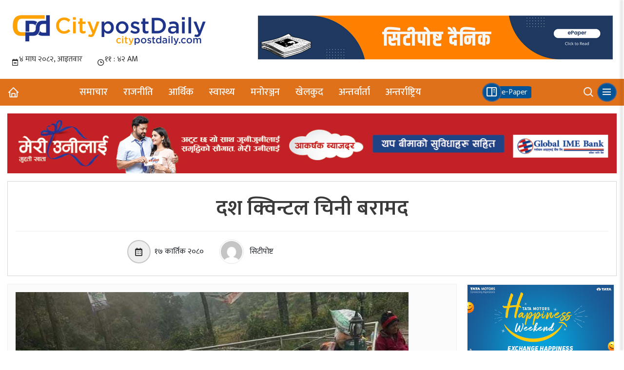

--- FILE ---
content_type: text/html; charset=UTF-8
request_url: https://www.citypostdaily.com/2023/11/1706/
body_size: 15876
content:
<!DOCTYPE html>
<html lang="ne-NP">
<head>
  	<meta charset="UTF-8">
	<meta name="viewport" content="width=device-width, initial-scale=1">
	<link rel="profile" href="http://gmpg.org/xfn/11">
			<link rel="pingback" href="https://www.citypostdaily.com/xmlrpc.php">
	  	<title>दश क्विन्टल चिनी बरामद &laquo; Citypost Daily &#8211; सिटीपोष्ट दैनिक</title>
	<meta name="author" content="समर्पण मिडिया प्रा.लि.">
	<meta http-equiv="X-UA-Compatible" content="IE=edge">
	<meta name="description" content="सिटिपोस्ट दैनिक पत्रिकाको अनलाइन संस्करण रूपमा संचालनरत मिडिया">
	<link href="https://www.citypostdaily.com/wp-content/themes/citypost/img/icon.png" rel="shortcut icon" type="image/png">
    <title>दश क्विन्टल चिनी बरामद &#8211; Citypost Daily &#8211; सिटीपोष्ट दैनिक</title>
<meta name='robots' content='max-image-preview:large' />
<link rel='dns-prefetch' href='//platform-api.sharethis.com' />
<link rel="alternate" type="application/rss+xml" title="Citypost Daily - सिटीपोष्ट दैनिक &raquo; दश क्विन्टल चिनी बरामद Comments Feed" href="https://www.citypostdaily.com/2023/11/1706/feed/" />
<link rel="alternate" title="oEmbed (JSON)" type="application/json+oembed" href="https://www.citypostdaily.com/wp-json/oembed/1.0/embed?url=https%3A%2F%2Fwww.citypostdaily.com%2F2023%2F11%2F1706%2F" />
<link rel="alternate" title="oEmbed (XML)" type="text/xml+oembed" href="https://www.citypostdaily.com/wp-json/oembed/1.0/embed?url=https%3A%2F%2Fwww.citypostdaily.com%2F2023%2F11%2F1706%2F&#038;format=xml" />
<meta property="fb:admins" content="citypostdaily"/><meta property="fb:app_id" content="1774296949456204"><meta property="og:title" content="दश क्विन्टल चिनी बरामद"/><meta property="og:type" content="article"/><meta property="og:description" content="काभ्रेपलाञ्चोक, १७ कात्तिक  ।  काभ्रेपलाञ्चोकको धुलिखेलसित जोडिएको विपी राजमार्गबाट पूर्वी तराईका विभिन्न स्थानबाट चिनी तस्करी हुने गरेको पाइएको छ । नेपाल प्रहरी र ट्राफिक प्रहरीको संयुक्त टोलीले विपी राजमार्गअन्तर्गत काभ्रेपलाञ्चोकको धुलिखेल नगरपालिका–९ स्थित काभ्रेभञ्ज्याङबाट बिहीबार सवारीसाधन जाँचका क्रममा ३३ बोरामा लुकाइछिपाई ल्याएको १० क्विन्टल चिनी बरामद गरेको छ । जिल्ला प्रहरी कार्यालयका सूचना अधिकारी प्रहरी [&hellip;]"/><meta property="og:url" content="https://www.citypostdaily.com/2023/11/1706/"/><meta property="og:site_name" content="Citypost Daily - सिटीपोष्ट दैनिक"/><meta property="og:image" content="https://www.citypostdaily.com/wp-content/uploads/2023/11/illegal-sugar-2080-07-16.jpg"/><style id='wp-img-auto-sizes-contain-inline-css' type='text/css'>
img:is([sizes=auto i],[sizes^="auto," i]){contain-intrinsic-size:3000px 1500px}
/*# sourceURL=wp-img-auto-sizes-contain-inline-css */
</style>
<style id='wp-emoji-styles-inline-css' type='text/css'>

	img.wp-smiley, img.emoji {
		display: inline !important;
		border: none !important;
		box-shadow: none !important;
		height: 1em !important;
		width: 1em !important;
		margin: 0 0.07em !important;
		vertical-align: -0.1em !important;
		background: none !important;
		padding: 0 !important;
	}
/*# sourceURL=wp-emoji-styles-inline-css */
</style>
<style id='wp-block-library-inline-css' type='text/css'>
:root{--wp-block-synced-color:#7a00df;--wp-block-synced-color--rgb:122,0,223;--wp-bound-block-color:var(--wp-block-synced-color);--wp-editor-canvas-background:#ddd;--wp-admin-theme-color:#007cba;--wp-admin-theme-color--rgb:0,124,186;--wp-admin-theme-color-darker-10:#006ba1;--wp-admin-theme-color-darker-10--rgb:0,107,160.5;--wp-admin-theme-color-darker-20:#005a87;--wp-admin-theme-color-darker-20--rgb:0,90,135;--wp-admin-border-width-focus:2px}@media (min-resolution:192dpi){:root{--wp-admin-border-width-focus:1.5px}}.wp-element-button{cursor:pointer}:root .has-very-light-gray-background-color{background-color:#eee}:root .has-very-dark-gray-background-color{background-color:#313131}:root .has-very-light-gray-color{color:#eee}:root .has-very-dark-gray-color{color:#313131}:root .has-vivid-green-cyan-to-vivid-cyan-blue-gradient-background{background:linear-gradient(135deg,#00d084,#0693e3)}:root .has-purple-crush-gradient-background{background:linear-gradient(135deg,#34e2e4,#4721fb 50%,#ab1dfe)}:root .has-hazy-dawn-gradient-background{background:linear-gradient(135deg,#faaca8,#dad0ec)}:root .has-subdued-olive-gradient-background{background:linear-gradient(135deg,#fafae1,#67a671)}:root .has-atomic-cream-gradient-background{background:linear-gradient(135deg,#fdd79a,#004a59)}:root .has-nightshade-gradient-background{background:linear-gradient(135deg,#330968,#31cdcf)}:root .has-midnight-gradient-background{background:linear-gradient(135deg,#020381,#2874fc)}:root{--wp--preset--font-size--normal:16px;--wp--preset--font-size--huge:42px}.has-regular-font-size{font-size:1em}.has-larger-font-size{font-size:2.625em}.has-normal-font-size{font-size:var(--wp--preset--font-size--normal)}.has-huge-font-size{font-size:var(--wp--preset--font-size--huge)}.has-text-align-center{text-align:center}.has-text-align-left{text-align:left}.has-text-align-right{text-align:right}.has-fit-text{white-space:nowrap!important}#end-resizable-editor-section{display:none}.aligncenter{clear:both}.items-justified-left{justify-content:flex-start}.items-justified-center{justify-content:center}.items-justified-right{justify-content:flex-end}.items-justified-space-between{justify-content:space-between}.screen-reader-text{border:0;clip-path:inset(50%);height:1px;margin:-1px;overflow:hidden;padding:0;position:absolute;width:1px;word-wrap:normal!important}.screen-reader-text:focus{background-color:#ddd;clip-path:none;color:#444;display:block;font-size:1em;height:auto;left:5px;line-height:normal;padding:15px 23px 14px;text-decoration:none;top:5px;width:auto;z-index:100000}html :where(.has-border-color){border-style:solid}html :where([style*=border-top-color]){border-top-style:solid}html :where([style*=border-right-color]){border-right-style:solid}html :where([style*=border-bottom-color]){border-bottom-style:solid}html :where([style*=border-left-color]){border-left-style:solid}html :where([style*=border-width]){border-style:solid}html :where([style*=border-top-width]){border-top-style:solid}html :where([style*=border-right-width]){border-right-style:solid}html :where([style*=border-bottom-width]){border-bottom-style:solid}html :where([style*=border-left-width]){border-left-style:solid}html :where(img[class*=wp-image-]){height:auto;max-width:100%}:where(figure){margin:0 0 1em}html :where(.is-position-sticky){--wp-admin--admin-bar--position-offset:var(--wp-admin--admin-bar--height,0px)}@media screen and (max-width:600px){html :where(.is-position-sticky){--wp-admin--admin-bar--position-offset:0px}}

/*# sourceURL=wp-block-library-inline-css */
</style><style id='global-styles-inline-css' type='text/css'>
:root{--wp--preset--aspect-ratio--square: 1;--wp--preset--aspect-ratio--4-3: 4/3;--wp--preset--aspect-ratio--3-4: 3/4;--wp--preset--aspect-ratio--3-2: 3/2;--wp--preset--aspect-ratio--2-3: 2/3;--wp--preset--aspect-ratio--16-9: 16/9;--wp--preset--aspect-ratio--9-16: 9/16;--wp--preset--color--black: #000000;--wp--preset--color--cyan-bluish-gray: #abb8c3;--wp--preset--color--white: #ffffff;--wp--preset--color--pale-pink: #f78da7;--wp--preset--color--vivid-red: #cf2e2e;--wp--preset--color--luminous-vivid-orange: #ff6900;--wp--preset--color--luminous-vivid-amber: #fcb900;--wp--preset--color--light-green-cyan: #7bdcb5;--wp--preset--color--vivid-green-cyan: #00d084;--wp--preset--color--pale-cyan-blue: #8ed1fc;--wp--preset--color--vivid-cyan-blue: #0693e3;--wp--preset--color--vivid-purple: #9b51e0;--wp--preset--gradient--vivid-cyan-blue-to-vivid-purple: linear-gradient(135deg,rgb(6,147,227) 0%,rgb(155,81,224) 100%);--wp--preset--gradient--light-green-cyan-to-vivid-green-cyan: linear-gradient(135deg,rgb(122,220,180) 0%,rgb(0,208,130) 100%);--wp--preset--gradient--luminous-vivid-amber-to-luminous-vivid-orange: linear-gradient(135deg,rgb(252,185,0) 0%,rgb(255,105,0) 100%);--wp--preset--gradient--luminous-vivid-orange-to-vivid-red: linear-gradient(135deg,rgb(255,105,0) 0%,rgb(207,46,46) 100%);--wp--preset--gradient--very-light-gray-to-cyan-bluish-gray: linear-gradient(135deg,rgb(238,238,238) 0%,rgb(169,184,195) 100%);--wp--preset--gradient--cool-to-warm-spectrum: linear-gradient(135deg,rgb(74,234,220) 0%,rgb(151,120,209) 20%,rgb(207,42,186) 40%,rgb(238,44,130) 60%,rgb(251,105,98) 80%,rgb(254,248,76) 100%);--wp--preset--gradient--blush-light-purple: linear-gradient(135deg,rgb(255,206,236) 0%,rgb(152,150,240) 100%);--wp--preset--gradient--blush-bordeaux: linear-gradient(135deg,rgb(254,205,165) 0%,rgb(254,45,45) 50%,rgb(107,0,62) 100%);--wp--preset--gradient--luminous-dusk: linear-gradient(135deg,rgb(255,203,112) 0%,rgb(199,81,192) 50%,rgb(65,88,208) 100%);--wp--preset--gradient--pale-ocean: linear-gradient(135deg,rgb(255,245,203) 0%,rgb(182,227,212) 50%,rgb(51,167,181) 100%);--wp--preset--gradient--electric-grass: linear-gradient(135deg,rgb(202,248,128) 0%,rgb(113,206,126) 100%);--wp--preset--gradient--midnight: linear-gradient(135deg,rgb(2,3,129) 0%,rgb(40,116,252) 100%);--wp--preset--font-size--small: 13px;--wp--preset--font-size--medium: 20px;--wp--preset--font-size--large: 36px;--wp--preset--font-size--x-large: 42px;--wp--preset--spacing--20: 0.44rem;--wp--preset--spacing--30: 0.67rem;--wp--preset--spacing--40: 1rem;--wp--preset--spacing--50: 1.5rem;--wp--preset--spacing--60: 2.25rem;--wp--preset--spacing--70: 3.38rem;--wp--preset--spacing--80: 5.06rem;--wp--preset--shadow--natural: 6px 6px 9px rgba(0, 0, 0, 0.2);--wp--preset--shadow--deep: 12px 12px 50px rgba(0, 0, 0, 0.4);--wp--preset--shadow--sharp: 6px 6px 0px rgba(0, 0, 0, 0.2);--wp--preset--shadow--outlined: 6px 6px 0px -3px rgb(255, 255, 255), 6px 6px rgb(0, 0, 0);--wp--preset--shadow--crisp: 6px 6px 0px rgb(0, 0, 0);}:where(.is-layout-flex){gap: 0.5em;}:where(.is-layout-grid){gap: 0.5em;}body .is-layout-flex{display: flex;}.is-layout-flex{flex-wrap: wrap;align-items: center;}.is-layout-flex > :is(*, div){margin: 0;}body .is-layout-grid{display: grid;}.is-layout-grid > :is(*, div){margin: 0;}:where(.wp-block-columns.is-layout-flex){gap: 2em;}:where(.wp-block-columns.is-layout-grid){gap: 2em;}:where(.wp-block-post-template.is-layout-flex){gap: 1.25em;}:where(.wp-block-post-template.is-layout-grid){gap: 1.25em;}.has-black-color{color: var(--wp--preset--color--black) !important;}.has-cyan-bluish-gray-color{color: var(--wp--preset--color--cyan-bluish-gray) !important;}.has-white-color{color: var(--wp--preset--color--white) !important;}.has-pale-pink-color{color: var(--wp--preset--color--pale-pink) !important;}.has-vivid-red-color{color: var(--wp--preset--color--vivid-red) !important;}.has-luminous-vivid-orange-color{color: var(--wp--preset--color--luminous-vivid-orange) !important;}.has-luminous-vivid-amber-color{color: var(--wp--preset--color--luminous-vivid-amber) !important;}.has-light-green-cyan-color{color: var(--wp--preset--color--light-green-cyan) !important;}.has-vivid-green-cyan-color{color: var(--wp--preset--color--vivid-green-cyan) !important;}.has-pale-cyan-blue-color{color: var(--wp--preset--color--pale-cyan-blue) !important;}.has-vivid-cyan-blue-color{color: var(--wp--preset--color--vivid-cyan-blue) !important;}.has-vivid-purple-color{color: var(--wp--preset--color--vivid-purple) !important;}.has-black-background-color{background-color: var(--wp--preset--color--black) !important;}.has-cyan-bluish-gray-background-color{background-color: var(--wp--preset--color--cyan-bluish-gray) !important;}.has-white-background-color{background-color: var(--wp--preset--color--white) !important;}.has-pale-pink-background-color{background-color: var(--wp--preset--color--pale-pink) !important;}.has-vivid-red-background-color{background-color: var(--wp--preset--color--vivid-red) !important;}.has-luminous-vivid-orange-background-color{background-color: var(--wp--preset--color--luminous-vivid-orange) !important;}.has-luminous-vivid-amber-background-color{background-color: var(--wp--preset--color--luminous-vivid-amber) !important;}.has-light-green-cyan-background-color{background-color: var(--wp--preset--color--light-green-cyan) !important;}.has-vivid-green-cyan-background-color{background-color: var(--wp--preset--color--vivid-green-cyan) !important;}.has-pale-cyan-blue-background-color{background-color: var(--wp--preset--color--pale-cyan-blue) !important;}.has-vivid-cyan-blue-background-color{background-color: var(--wp--preset--color--vivid-cyan-blue) !important;}.has-vivid-purple-background-color{background-color: var(--wp--preset--color--vivid-purple) !important;}.has-black-border-color{border-color: var(--wp--preset--color--black) !important;}.has-cyan-bluish-gray-border-color{border-color: var(--wp--preset--color--cyan-bluish-gray) !important;}.has-white-border-color{border-color: var(--wp--preset--color--white) !important;}.has-pale-pink-border-color{border-color: var(--wp--preset--color--pale-pink) !important;}.has-vivid-red-border-color{border-color: var(--wp--preset--color--vivid-red) !important;}.has-luminous-vivid-orange-border-color{border-color: var(--wp--preset--color--luminous-vivid-orange) !important;}.has-luminous-vivid-amber-border-color{border-color: var(--wp--preset--color--luminous-vivid-amber) !important;}.has-light-green-cyan-border-color{border-color: var(--wp--preset--color--light-green-cyan) !important;}.has-vivid-green-cyan-border-color{border-color: var(--wp--preset--color--vivid-green-cyan) !important;}.has-pale-cyan-blue-border-color{border-color: var(--wp--preset--color--pale-cyan-blue) !important;}.has-vivid-cyan-blue-border-color{border-color: var(--wp--preset--color--vivid-cyan-blue) !important;}.has-vivid-purple-border-color{border-color: var(--wp--preset--color--vivid-purple) !important;}.has-vivid-cyan-blue-to-vivid-purple-gradient-background{background: var(--wp--preset--gradient--vivid-cyan-blue-to-vivid-purple) !important;}.has-light-green-cyan-to-vivid-green-cyan-gradient-background{background: var(--wp--preset--gradient--light-green-cyan-to-vivid-green-cyan) !important;}.has-luminous-vivid-amber-to-luminous-vivid-orange-gradient-background{background: var(--wp--preset--gradient--luminous-vivid-amber-to-luminous-vivid-orange) !important;}.has-luminous-vivid-orange-to-vivid-red-gradient-background{background: var(--wp--preset--gradient--luminous-vivid-orange-to-vivid-red) !important;}.has-very-light-gray-to-cyan-bluish-gray-gradient-background{background: var(--wp--preset--gradient--very-light-gray-to-cyan-bluish-gray) !important;}.has-cool-to-warm-spectrum-gradient-background{background: var(--wp--preset--gradient--cool-to-warm-spectrum) !important;}.has-blush-light-purple-gradient-background{background: var(--wp--preset--gradient--blush-light-purple) !important;}.has-blush-bordeaux-gradient-background{background: var(--wp--preset--gradient--blush-bordeaux) !important;}.has-luminous-dusk-gradient-background{background: var(--wp--preset--gradient--luminous-dusk) !important;}.has-pale-ocean-gradient-background{background: var(--wp--preset--gradient--pale-ocean) !important;}.has-electric-grass-gradient-background{background: var(--wp--preset--gradient--electric-grass) !important;}.has-midnight-gradient-background{background: var(--wp--preset--gradient--midnight) !important;}.has-small-font-size{font-size: var(--wp--preset--font-size--small) !important;}.has-medium-font-size{font-size: var(--wp--preset--font-size--medium) !important;}.has-large-font-size{font-size: var(--wp--preset--font-size--large) !important;}.has-x-large-font-size{font-size: var(--wp--preset--font-size--x-large) !important;}
/*# sourceURL=global-styles-inline-css */
</style>

<style id='classic-theme-styles-inline-css' type='text/css'>
/*! This file is auto-generated */
.wp-block-button__link{color:#fff;background-color:#32373c;border-radius:9999px;box-shadow:none;text-decoration:none;padding:calc(.667em + 2px) calc(1.333em + 2px);font-size:1.125em}.wp-block-file__button{background:#32373c;color:#fff;text-decoration:none}
/*# sourceURL=/wp-includes/css/classic-themes.min.css */
</style>
<link rel='stylesheet' id='share-this-share-buttons-sticky-css' href='https://www.citypostdaily.com/wp-content/plugins/sharethis-share-buttons/css/mu-style.css?ver=1747883387' type='text/css' media='all' />
<link rel='stylesheet' id='owl-carousel-min-css-css' href='https://www.citypostdaily.com/wp-content/themes/citypost/css/owl.carousel.min.css?ver=2.3.4' type='text/css' media='all' />
<link rel='stylesheet' id='owl-theme-default-css-css' href='https://www.citypostdaily.com/wp-content/themes/citypost/css/owl.theme.default.css?ver=2.3.4' type='text/css' media='all' />
<link rel='stylesheet' id='bootstrap-css-css' href='https://www.citypostdaily.com/wp-content/themes/citypost/css/bootstrap.min.css?ver=5.3.0-alpha1' type='text/css' media='all' />
<link rel='stylesheet' id='boxicons-css-css' href='https://www.citypostdaily.com/wp-content/themes/citypost/css/boxicons.min.css?ver=2.1.4' type='text/css' media='all' />
<link rel='stylesheet' id='citypost-custom-styles-css' href='https://www.citypostdaily.com/wp-content/themes/citypost/css/citypost.css?ver=1.0.0' type='text/css' media='all' />
<link rel='stylesheet' id='khabar_main_styles-css' href='https://www.citypostdaily.com/wp-content/themes/citypost/style.css' type='text/css' media='all' />
<script type="text/javascript" src="//platform-api.sharethis.com/js/sharethis.js?ver=2.3.5#property=6516cea3d3a9920012124ab3&amp;product=inline-buttons&amp;source=sharethis-share-buttons-wordpress" id="share-this-share-buttons-mu-js"></script>
<script type="text/javascript" src="https://www.citypostdaily.com/wp-includes/js/jquery/jquery.min.js?ver=3.7.1" id="jquery-core-js"></script>
<script type="text/javascript" src="https://www.citypostdaily.com/wp-includes/js/jquery/jquery-migrate.min.js?ver=3.4.1" id="jquery-migrate-js"></script>
<link rel="https://api.w.org/" href="https://www.citypostdaily.com/wp-json/" /><link rel="alternate" title="JSON" type="application/json" href="https://www.citypostdaily.com/wp-json/wp/v2/posts/1706" /><link rel="EditURI" type="application/rsd+xml" title="RSD" href="https://www.citypostdaily.com/xmlrpc.php?rsd" />

<link rel="canonical" href="https://www.citypostdaily.com/2023/11/1706/" />
<link rel='shortlink' href='https://www.citypostdaily.com/?p=1706' />
<link rel="icon" href="https://www.citypostdaily.com/wp-content/uploads/2023/07/cropped-citypostdaily-32x32.png" sizes="32x32" />
<link rel="icon" href="https://www.citypostdaily.com/wp-content/uploads/2023/07/cropped-citypostdaily-192x192.png" sizes="192x192" />
<link rel="apple-touch-icon" href="https://www.citypostdaily.com/wp-content/uploads/2023/07/cropped-citypostdaily-180x180.png" />
<meta name="msapplication-TileImage" content="https://www.citypostdaily.com/wp-content/uploads/2023/07/cropped-citypostdaily-270x270.png" />
</head>

<body class="class="wp-singular post-template-default single single-post postid-1706 single-format-standard wp-custom-logo wp-theme-citypost"">
    <!-- Header -->
    <div class="citycontainer plr05">
        <div class="city-logo-box pt1 pb025">
            <div class="city-logo dflx jcc-aic">
                        <a href="https://www.citypostdaily.com/" class="custom-logo-link" rel="home"><img width="400" height="90" src="https://www.citypostdaily.com/wp-content/uploads/2023/07/citypostdaily.png" class="custom-logo" alt="Citypost Daily" decoding="async" /></a>                       
            </div>
            <div class="city-header-ad">
                <a href="#">
                    <img src="https://www.citypostdaily.com/wp-content/uploads/2023/09/citypost-daily-epaper.jpg" alt="Citypost Daily">
                </a>
            </div>
        </div>
        <div class="date-and-time dflx ptb05">
            <div class="date dflx jcc-aic">
                <i class="bx bx-calendar-minus"></i>
                <iframe scrolling="no" border="0" frameborder="0" marginwidth="0" marginheight="0" allowtransparency="true" src="https://www.ashesh.com.np/linknepali-time.php?dwn=only&font_color=333333&font_size=16&bikram_sambat=0&format=dmyw&api=100235n392" width="160" height="30"></iframe>
            </div>
            <div class="time dflx jcc-aic">
                <i class="bx bx-time"></i>
                <iframe scrolling="no" border="0" frameborder="0" marginwidth="0" marginheight="0" allowtransparency="true" src="https://www.ashesh.com.np/linknepali-time.php?time_only=yes&font_color=333333&aj_time=yes&font_size=16&api=100235n350&nst=no&sec_time=no&ampm=1" width="120" height="30"></iframe>
            </div>
        </div>
    </div>

    <!-- Menu Area -->
    <nav id="navbar" class="">
        <div class="citycontainer">
            <div class="nav">
                <div class="home-button">
                    <a href="https://www.citypostdaily.com">
                        <i class='bx bx-home'></i>
                    </a>
                </div>
                <div class="menu">
				<ul id="menu-main-menu" class="menu"><li id="menu-item-16" class="menu-item menu-item-type-taxonomy menu-item-object-category current-post-ancestor current-menu-parent current-post-parent menu-item-16"><a href="https://www.citypostdaily.com/category/news/">समाचार</a></li>
<li id="menu-item-15" class="menu-item menu-item-type-taxonomy menu-item-object-category menu-item-15"><a href="https://www.citypostdaily.com/category/politics/">राजनीति</a></li>
<li id="menu-item-12" class="menu-item menu-item-type-taxonomy menu-item-object-category menu-item-12"><a href="https://www.citypostdaily.com/category/economy/">आर्थिक</a></li>
<li id="menu-item-17" class="menu-item menu-item-type-taxonomy menu-item-object-category menu-item-17"><a href="https://www.citypostdaily.com/category/health/">स्वास्थ्य</a></li>
<li id="menu-item-14" class="menu-item menu-item-type-taxonomy menu-item-object-category menu-item-14"><a href="https://www.citypostdaily.com/category/entertainment/">मनोरञ्जन</a></li>
<li id="menu-item-13" class="menu-item menu-item-type-taxonomy menu-item-object-category menu-item-13"><a href="https://www.citypostdaily.com/category/sports/">खेलकुद</a></li>
<li id="menu-item-11" class="menu-item menu-item-type-taxonomy menu-item-object-category menu-item-11"><a href="https://www.citypostdaily.com/category/interview/">अन्तर्वार्ता</a></li>
<li id="menu-item-10" class="menu-item menu-item-type-taxonomy menu-item-object-category menu-item-10"><a href="https://www.citypostdaily.com/category/international/">अन्तर्राष्ट्रिय</a></li>
</ul>                </div>
                <!-- <div class="time">
                    <i class="bx bx-time"></i>
                    <iframe scrolling="no" border="0" frameborder="0" marginwidth="0" marginheight="0" allowtransparency="true" src="https://www.ashesh.com.np/linknepali-time.php?time_only=yes&font_color=efefef&aj_time=yes&font_size=16&api=100235n350&nst=no&sec_time=no&ampm=1" width="120" height="30"></iframe>
                </div> -->
                <div class="epaper-wrap">
                    <a href="https://www.citypostdaily.com/epapers">
                        <div class="epaper">
                            <i class="bx bx-book-content"></i>
                            <span>e-Paper</span>
                        </div>
                    </a>
                </div>
                <div class="search-menu-icon dflx">
                    <div class="search">
                        <i class='bx bx-search' data-bs-toggle="modal" data-bs-target="#exampleModal"></i>
                    </div>
                    <div class="menu-icon" id="menu-icon">
                        <i class='bx bx-menu' onclick="openNav()"></i>
                    </div>
                </div>
            </div>
        </div>
    </nav>
    
    <!-- Menu Ad Area -->
    
            <section class='ad'>
                <div class='citycontainer'>
                    <div class='full-ad ptb1'>
                        <a href='#'><img src='https://www.citypostdaily.com/wp-content/themes/citypost/img/global-ime-bank-ad.jpg' alt=''></a>
                    </div>
                </div>
            </section>    <!-- Menu Ad Area Ends -->
    <section class="post-details">
        <div class="citycontainer">
            <div class="title-area">
                                <div class="post-title">
                    <h1>दश क्विन्टल चिनी बरामद</h1>
                </div>
                <div class="post-meta">
                    <div class="post-datetime">
                        <div class="post-date">
                            <i class='bx bx-calendar'></i> 
                            <span>&#2407;&#2413; कार्तिक &#2408;&#2406;&#2414;&#2406;</span>
                        </div>
                        <div class="post-author">
                            <img alt='' src='https://secure.gravatar.com/avatar/5a0ed5a1e62c33255c38f9ae81548802fdef8b6ac53f9247887a7425a88fb038?s=96&#038;d=mm&#038;r=g' srcset='https://secure.gravatar.com/avatar/5a0ed5a1e62c33255c38f9ae81548802fdef8b6ac53f9247887a7425a88fb038?s=192&#038;d=mm&#038;r=g 2x' class='avatar avatar-96 photo' height='96' width='96' decoding='async'/> 
                                                        <span>सिटीपोष्ट</span>
                        </div>
                    </div>
                    <div class="share-buttons">
						<div class="sharethis-inline-share-buttons"></div>					</div>
                </div>
            </div>
            <div class="row">
                <div class="col-12 col-lg-9">
                    <div class="post-detail">
                        <img width="838" height="720" src="https://www.citypostdaily.com/wp-content/uploads/2023/11/illegal-sugar-2080-07-16-838x720.jpg" class="attachment-large size-large wp-post-image" alt="" decoding="async" fetchpriority="high" srcset="https://www.citypostdaily.com/wp-content/uploads/2023/11/illegal-sugar-2080-07-16-838x720.jpg 838w, https://www.citypostdaily.com/wp-content/uploads/2023/11/illegal-sugar-2080-07-16-768x660.jpg 768w, https://www.citypostdaily.com/wp-content/uploads/2023/11/illegal-sugar-2080-07-16.jpg 900w" sizes="(max-width: 838px) 100vw, 838px" />
                        <div class="modal-header">
<div class="modal-title">
<h4 id="headline"><img decoding="async" class="alignnone size-full wp-image-1707 aligncenter" src="https://www.citypostdaily.com/wp-content/uploads/2023/11/illegal-sugar-2080-07-16.jpg" alt="" width="900" height="773" srcset="https://www.citypostdaily.com/wp-content/uploads/2023/11/illegal-sugar-2080-07-16.jpg 900w, https://www.citypostdaily.com/wp-content/uploads/2023/11/illegal-sugar-2080-07-16-838x720.jpg 838w, https://www.citypostdaily.com/wp-content/uploads/2023/11/illegal-sugar-2080-07-16-768x660.jpg 768w" sizes="(max-width: 900px) 100vw, 900px" /></h4>
</div>
</div>
<div class="modal-body container-fluid">
<div id="static-content-holder" class="">काभ्रेपलाञ्चोक, १७ कात्तिक  ।  काभ्रेपलाञ्चोकको धुलिखेलसित जोडिएको विपी राजमार्गबाट पूर्वी तराईका विभिन्न स्थानबाट चिनी तस्करी हुने गरेको पाइएको छ । नेपाल प्रहरी र ट्राफिक प्रहरीको संयुक्त टोलीले विपी राजमार्गअन्तर्गत काभ्रेपलाञ्चोकको धुलिखेल नगरपालिका–९ स्थित काभ्रेभञ्ज्याङबाट बिहीबार सवारीसाधन जाँचका क्रममा ३३ बोरामा लुकाइछिपाई ल्याएको १० क्विन्टल चिनी बरामद गरेको छ ।</div>
<div></div>
<div class="">जिल्ला प्रहरी कार्यालयका सूचना अधिकारी प्रहरी नायब उपरीक्षक राजकुमार श्रेष्ठका अनुसार विपी राजमार्ग भएर अवैधरूपमा चिनी भित्रने गरेको छ । प्रहरीले उक्त राजमार्गमा अहिले नियमितरुपमा यातायातका साधन जाँच गरिरहेको उहाँले बताउनुभयो । प्रहरीले यसअघि यही कात्तिक पहिलो साता सोही राजमार्गबाट राजस्व छली गरेर ल्याएको ९२ बोरा चिनी ट्रकबाट बरामद गरेको थियो । ट्रकमा धानको बोराले छोपी ल्याएको ९२ बोरा चिनी र २८ बोरा धान बरामद गरी ट्रक नियन्त्रणमा लिएको थियो ।</div>
</div>

                        <ul class="tags">
                                                    </ul>
                    </div>

                    <div class="comment p1">
                        <div class="section-title mt1">
                            <h2>प्रतिक्रिया दिनुहोस्</h2>
                        </div>
                        <div class="fb-comments" data-href="https://www.citypostdaily.com/2023/11/1706/" data-width="100%" data-numposts="4"></div>
                        <div id="fb-root"></div>
                        <script async defer crossorigin="anonymous" src="https://connect.facebook.net/en_US/sdk.js#xfbml=1&version=v16.0" nonce="rrEamPGs"></script>
                    </div>
                </div>
                                <div class="col-12 col-lg-3">  
                        
                    <div class="sidebar-ad ptb1">
                        <a href="#"><img src="https://www.citypostdaily.com/wp-content/themes/citypost/img/tata.jpg" alt=""></a>
                    </div>

                    <div class="single-taja">
                        <div class="section-title mt1">
                            <h2>ताजा समाचार</h2>
                        </div>
                        <div class="taja-list">
                            <ul>
                                                            <li>
                                    <i class='bx bxs-bell-ring'></i>
                                    <h3><a href="https://www.citypostdaily.com/2026/01/22139/">अमेरिकी डलरको मूल्य बढ्यो</a></h3>
                                </li>
                                                            <li>
                                    <i class='bx bxs-bell-ring'></i>
                                    <h3><a href="https://www.citypostdaily.com/2026/01/22136/">गीतसङ्गीतमाफत ‘रमिताको पिरती’ प्रवर्द्धन गरिने</a></h3>
                                </li>
                                                            <li>
                                    <i class='bx bxs-bell-ring'></i>
                                    <h3><a href="https://www.citypostdaily.com/2026/01/22133/">आठौँ संस्करणको व्यास अल्ट्रा म्याराथन हुने</a></h3>
                                </li>
                                                            <li>
                                    <i class='bx bxs-bell-ring'></i>
                                    <h3><a href="https://www.citypostdaily.com/2026/01/22130/">निर्वाचन ४६ दिन बाँकीः आचारसंहिता पालनामा सबै पक्ष प्रतिबद्ध रहने विश्वास</a></h3>
                                </li>
                                                            <li>
                                    <i class='bx bxs-bell-ring'></i>
                                    <h3><a href="https://www.citypostdaily.com/2026/01/22127/">माघीमा विवाहको छिनाफानो गर्ने चलन हरायो</a></h3>
                                </li>
                                                            <li>
                                    <i class='bx bxs-bell-ring'></i>
                                    <h3><a href="https://www.citypostdaily.com/2026/01/22124/">रौतहटका १५२ मतदानस्थल अतिसंवेदनशीलको सूचीमा</a></h3>
                                </li>
                                                        </ul>
                        </div>
                    </div>
                        
                    <div class="sidebar-ad ptb1">
                        <a href="#"><img src="https://www.citypostdaily.com/wp-content/themes/citypost/img/sunrise-bank.gif" alt=""></a>
                    </div>
                        
                    <div class="sidebar-ad ptb1">
                        <a href="#"><img src="https://www.citypostdaily.com/wp-content/themes/citypost/img/tata.jpg" alt=""></a>
                    </div>

                    <div class="sidebar-popular mb1">
                        <div class="section-title mt1">
                            <h2>लोकप्रिय</h2>
                        </div>
                        <ul>
                                                        <li>                                
                            <img width="150" height="150" src="https://www.citypostdaily.com/wp-content/uploads/2023/09/IMG_20230925_145835-150x150.jpg" class="attachment-thumbnail size-thumbnail wp-post-image" alt="" decoding="async" loading="lazy" />                                <h3><a href="https://www.citypostdaily.com/2023/09/506/">सिन्ह्वा ब्वाय्‌ज होस्टेलद्वारा आकस्मिक रक्तदान कार्यक्रम आयोजना</a></h3>                                
                            </li>
                                                    <li>                                
                            <img width="150" height="150" src="https://www.citypostdaily.com/wp-content/uploads/2024/02/Nepal-Vs-Namibia1_20221202165746_aEo5tXDMrm-150x150.jpg" class="attachment-thumbnail size-thumbnail wp-post-image" alt="" decoding="async" loading="lazy" />                                <h3><a href="https://www.citypostdaily.com/2024/02/3571/">आइसिसी विश्वकप क्रिकेट लिग–२ मा नेपाल नामिबियासँग दुई विकेटले पराजित</a></h3>                                
                            </li>
                                                    <li>                                
                            <img width="150" height="150" src="https://www.citypostdaily.com/wp-content/uploads/2024/02/SA_Surkhet-IMG_5042-150x150.jpg" class="attachment-thumbnail size-thumbnail wp-post-image" alt="" decoding="async" loading="lazy" />                                <h3><a href="https://www.citypostdaily.com/2024/02/3625/">हाफ म्याराथनमा तातोपानी गाउँपालिका–७ जुम्लाका दलबहादुर कुँवर प्रथम</a></h3>                                
                            </li>
                                                    <li>                                
                            <img width="150" height="150" src="https://www.citypostdaily.com/wp-content/uploads/2024/01/HRB-KTM-20240118121431_IMG_9983-150x150.jpg" class="attachment-thumbnail size-thumbnail wp-post-image" alt="" decoding="async" loading="lazy" />                                <h3><a href="https://www.citypostdaily.com/2024/01/3317/">संसद्को भूमिका प्रभावकारी बन्न सरकार पनि यसप्रति उत्तरदायी हुनुपर्छ &#8211; सभामुख घिमिरे</a></h3>                                
                            </li>
                                                    <li>                                
                            <img width="150" height="150" src="https://www.citypostdaily.com/wp-content/uploads/2024/02/gunastar_sjnY09x5UW-150x150.jpg" class="attachment-thumbnail size-thumbnail wp-post-image" alt="" decoding="async" loading="lazy" />                                <h3><a href="https://www.citypostdaily.com/2024/02/3619/">सात सय ८६ व्यवसायी तथा उद्योगीलाई कारबाही</a></h3>                                
                            </li>
                                                </ul>
                    </div>
                        
                    <div class="sidebar-ad ptb1">
                        <a href="#"><img src="https://www.citypostdaily.com/wp-content/themes/citypost/img/tata.jpg" alt=""></a>
                    </div>

                </div>
            </div>
        </div>
    </section>

    <section class="related">
        <div class="section-title mt1">
            <h2>सम्बन्धित समाचार</h2>
        </div>
        <div class="citycontainer">
            <div class="row">
            <div class="row"><div class="col-lg-3 col-md-3 col-sm-6 col-xs-12"><div class="its-related"><div class="rel-img"><img width="400" height="300" src="https://www.citypostdaily.com/wp-content/uploads/2024/11/PRO_KTM_PRESIDENT_PAUDEL_7R9A6584-400x300.jpg" class="attachment-medium size-medium wp-post-image" alt="" decoding="async" loading="lazy" /></div><div class="rel-ttl"><div class="pub-date"><i class="bx bx-time-five"></i><span>&#2408;&#2410; कार्तिक &#2408;&#2406;&#2414;&#2407;</span></div><h3><a href="https://www.citypostdaily.com/2024/11/6281/">मुलुकको सांस्कृतिक, सामाजिक एवं आर्थिक विकासका लागि  सरकार र राजनीतिक दलहरुबीच सहकार्य हुनुपर्नेमा जोड</a></h3></div></div></div><div class="col-lg-3 col-md-3 col-sm-6 col-xs-12"><div class="its-related"><div class="rel-img"><img width="400" height="300" src="https://www.citypostdaily.com/wp-content/uploads/2025/10/IMG-20251013-WA0121-scaled-1-400x300.jpg" class="attachment-medium size-medium wp-post-image" alt="" decoding="async" loading="lazy" /></div><div class="rel-ttl"><div class="pub-date"><i class="bx bx-time-five"></i><span>&#2409;&#2406; आश्विन &#2408;&#2406;&#2414;&#2408;</span></div><h3><a href="https://www.citypostdaily.com/2025/10/18463/">सुन काण्डमा पूर्वसभामुख महरा पुर्पक्षका लागि कारागार चलान</a></h3></div></div></div><div class="col-lg-3 col-md-3 col-sm-6 col-xs-12"><div class="its-related"><div class="rel-img"><img width="400" height="300" src="https://www.citypostdaily.com/wp-content/uploads/2024/10/Pakrau-400x300.jpg" class="attachment-medium size-medium wp-post-image" alt="" decoding="async" loading="lazy" /></div><div class="rel-ttl"><div class="pub-date"><i class="bx bx-time-five"></i><span>&#2407;&#2407; कार्तिक &#2408;&#2406;&#2414;&#2407;</span></div><h3><a href="https://www.citypostdaily.com/2024/10/6216/">रानीवनबाट पेस्तोलसहित एक युवा पक्राउ</a></h3></div></div></div><div class="col-lg-3 col-md-3 col-sm-6 col-xs-12"><div class="its-related"><div class="rel-img"><img width="400" height="300" src="https://www.citypostdaily.com/wp-content/uploads/2024/08/pahiro-1-400x300.jpg" class="attachment-medium size-medium wp-post-image" alt="" decoding="async" loading="lazy" /></div><div class="rel-ttl"><div class="pub-date"><i class="bx bx-time-five"></i><span>&#2409;&#2407; श्रावण &#2408;&#2406;&#2414;&#2407;</span></div><h3><a href="https://www.citypostdaily.com/2024/08/5473/">पहिरोले भोजपुरको पाँचधारे–चखेवा सडक अवरुद्ध</a></h3></div></div></div></div>        </div>
    </section>
    
    <!-- Footer Area Starts -->
    <footer>
        <div class="citycontainer">
            <div class="row">
                <div class="col-12 col-lg-4">
                    <div class="contact-d">
                        <div class="foot-title">
                            <i class='bx bxs-envelope'></i> <span>सम्पर्क</span>
                        </div>

                                                <div class="foot-logo">
                            <img src="https://www.citypostdaily.com/wp-content/uploads/2023/07/citypostdaily.png" alt="Citypost Daily &#8211; सिटीपोष्ट दैनिक">
                        </div>
                                                <ul class="c-details">
                        <li><i class="bx bx-globe"></i> <a href="https://www.citypostdaily.com">https://www.citypostdaily.com</a></li><li><i class="bx bx-map"></i> <a>डिल्लीबजार, काठमाडौं</a></li><li><i class="bx bx-phone-call"></i> <a href="tel:+9779865348761">+९७७ +९७७ ९८५१०२२१५३</a></li><li><i class="bx bx-envelope"></i> <a href="mailto:info@citypostdaily.com">info@citypostdaily.com</a></li>                        </ul>
                    </div>
                </div>
                <div class="col-12 col-lg-5">
                    <div class="contact-d">
                        <div class="foot-title mb1">
                            <i class='bx bxs-user-circle'></i> <span>हाम्रो समूह</span>
                        </div>
                        <div class="foot-team mb1">
                            <ul>
                                                            <li>
                                    <div class="user-i"><i class='bx bx-user'></i></div>
                                    <div class="user-d">
                                        <h4><p>सञ्चालक/सम्पादक</p>
</h4>
                                        <span>नेत्रप्रसाद न्यौपाने</span>
                                    </div>
                                </li>
                                                            <li>
                                    <div class="user-i"><i class='bx bx-user'></i></div>
                                    <div class="user-d">
                                        <h4><p>व्यवस्थापक</p>
</h4>
                                        <span>मीना यादव</span>
                                    </div>
                                </li>
                                                            <li>
                                    <div class="user-i"><i class='bx bx-user'></i></div>
                                    <div class="user-d">
                                        <h4><p>टेक्निकल सपोर्ट</p>
</h4>
                                        <span>विनय बजगाईं</span>
                                    </div>
                                </li>
                                                        </ul>
                        </div>
                    </div>
                    <div class="darta">
                        <div class="darta-details">
                            <i class="bx bx-registered"></i>
                            <span>सूचना विभाग दर्ता नं: ४०२/०७३/०७४</span>
                        </div>
                    </div>
                </div>
                <div class="col-12 col-lg-3">
                    <div class="contact-d">
                        <div class="foot-title">
                            <i class='bx bx-menu'></i> <span>मेनु</span>
                        </div>
                        <div class="foot-menu">
                            <ul id="menu-footer-menu" class="menu"><li id="menu-item-26" class="menu-item menu-item-type-custom menu-item-object-custom menu-item-26"><a href="http://citypostdaily.test">गृहपृष्ठ</a></li>
<li id="menu-item-33" class="menu-item menu-item-type-taxonomy menu-item-object-category current-post-ancestor current-menu-parent current-post-parent menu-item-33"><a href="https://www.citypostdaily.com/category/news/">समाचार</a></li>
<li id="menu-item-32" class="menu-item menu-item-type-taxonomy menu-item-object-category menu-item-32"><a href="https://www.citypostdaily.com/category/politics/">राजनीति</a></li>
<li id="menu-item-29" class="menu-item menu-item-type-taxonomy menu-item-object-category menu-item-29"><a href="https://www.citypostdaily.com/category/economy/">आर्थिक</a></li>
<li id="menu-item-34" class="menu-item menu-item-type-taxonomy menu-item-object-category menu-item-34"><a href="https://www.citypostdaily.com/category/health/">स्वास्थ्य</a></li>
<li id="menu-item-31" class="menu-item menu-item-type-taxonomy menu-item-object-category menu-item-31"><a href="https://www.citypostdaily.com/category/entertainment/">मनोरञ्जन</a></li>
<li id="menu-item-30" class="menu-item menu-item-type-taxonomy menu-item-object-category menu-item-30"><a href="https://www.citypostdaily.com/category/sports/">खेलकुद</a></li>
<li id="menu-item-28" class="menu-item menu-item-type-taxonomy menu-item-object-category menu-item-28"><a href="https://www.citypostdaily.com/category/interview/">अन्तर्वार्ता</a></li>
<li id="menu-item-27" class="menu-item menu-item-type-taxonomy menu-item-object-category menu-item-27"><a href="https://www.citypostdaily.com/category/international/">अन्तर्राष्ट्रिय</a></li>
<li id="menu-item-35" class="menu-item menu-item-type-custom menu-item-object-custom menu-item-35"><a href="http://citypostdaily.test/epaper">e-Paper</a></li>
</ul>                        </div>
                        <div class="social-media">
                            <ul>
                            <li><a href="https://www.facebook.com/citypostdailynews" target="_blank"><i class="bx bxl-facebook"></i></a></li><li><a href="#" target="_blank"><i class="bx bxl-youtube"></i></a></li>                            </ul>
                        </div>
                    </div>
                </div>
            </div>
        </div>
    </footer>

    <!-- Copyright Section -->
    <section class="copy">
        <div class="citycontainer">
            <div class="copyright">
                <div class="copy-left">©२०२३ समर्पण मिडिया प्रा.लि.</div><div class="copy-right">Site By: <a href="https://www.binaybajagain.com.np" target="_blank"> Binay Bajagain</a></div>            </div>
        </div>
    </section>

    <!-- Back to top button -->
    <button type="button" class="btn btn-danger btn-floating btn-lg" id="btn-back-to-top">
        <i class="bx bxs-up-arrow-alt"></i>
    </button>

    <!-- Sidebar Navigation -->
    <div id="mySidenav" class="sidenav">
        <div class="sidebar-logo">
                        <div class="side-logo">
                <img src="https://www.citypostdaily.com/wp-content/uploads/2023/07/cropped-citypostdaily.png" alt="Citypost Daily &#8211; सिटीपोष्ट दैनिक">
            </div>
                        <div class="close-side-btn">
                <a href="javascript:void(0)" class="closebtn" onclick="closeNav()">&times;</a>
            </div>
        </div>
        <div class="sidemenu">
		<ul id="menu-sidebar-menu" class="menu"><li id="menu-item-24" class="menu-item menu-item-type-taxonomy menu-item-object-category current-post-ancestor current-menu-parent current-post-parent menu-item-24"><a href="https://www.citypostdaily.com/category/news/">समाचार</a></li>
<li id="menu-item-23" class="menu-item menu-item-type-taxonomy menu-item-object-category menu-item-23"><a href="https://www.citypostdaily.com/category/politics/">राजनीति</a></li>
<li id="menu-item-20" class="menu-item menu-item-type-taxonomy menu-item-object-category menu-item-20"><a href="https://www.citypostdaily.com/category/economy/">आर्थिक</a></li>
<li id="menu-item-25" class="menu-item menu-item-type-taxonomy menu-item-object-category menu-item-25"><a href="https://www.citypostdaily.com/category/health/">स्वास्थ्य</a></li>
<li id="menu-item-21" class="menu-item menu-item-type-taxonomy menu-item-object-category menu-item-21"><a href="https://www.citypostdaily.com/category/sports/">खेलकुद</a></li>
<li id="menu-item-22" class="menu-item menu-item-type-taxonomy menu-item-object-category menu-item-22"><a href="https://www.citypostdaily.com/category/entertainment/">मनोरञ्जन</a></li>
<li id="menu-item-19" class="menu-item menu-item-type-taxonomy menu-item-object-category menu-item-19"><a href="https://www.citypostdaily.com/category/interview/">अन्तर्वार्ता</a></li>
<li id="menu-item-18" class="menu-item menu-item-type-taxonomy menu-item-object-category menu-item-18"><a href="https://www.citypostdaily.com/category/international/">अन्तर्राष्ट्रिय</a></li>
</ul>        </div>
    </div>

    <!-- Back to top button -->
    <button type="button" class="btn btn-danger btn-floating btn-lg" id="btn-back-to-top">
        <i class="bx bxs-up-arrow-alt"></i>
    </button>

    <!-- Search Modal -->
    <div class="modal fade" id="exampleModal" tabindex="-1" aria-labelledby="exampleModalLabel" aria-hidden="true">
        <div class="modal-dialog">
            <div class="modal-content">
            <div class="modal-header">
                <h5 class="modal-title" id="exampleModalLabel">समाचार खोज्नुहोस्</h5>
                <button type="button" class="btn-close" data-bs-dismiss="modal" aria-label="Close"></button>
            </div>
            <div class="modal-body">
                <form class="form-inline search-form" role="search" method="get" action="https://www.citypostdaily.com/">
                        <input class="form-control mr-sm-2" type="search"  value="" name="s" id="s"  placeholder="टाइप वा पेस्ट गरि इन्टर थिच्नुहोस्..." aria-label="Search">
                        <button class="btn btn-outline-success my-2 my-sm-0" type="submit"><i class="bx bx-search" aria-hidden="true"></i></button>
                    </form>
            </div>
            <div class="modal-footer">
                <button type="button" class="btn btn-danger" data-bs-dismiss="modal">Close</button>
            </div>
            </div>
        </div>
    </div>
    <script type="speculationrules">
{"prefetch":[{"source":"document","where":{"and":[{"href_matches":"/*"},{"not":{"href_matches":["/wp-*.php","/wp-admin/*","/wp-content/uploads/*","/wp-content/*","/wp-content/plugins/*","/wp-content/themes/citypost/*","/*\\?(.+)"]}},{"not":{"selector_matches":"a[rel~=\"nofollow\"]"}},{"not":{"selector_matches":".no-prefetch, .no-prefetch a"}}]},"eagerness":"conservative"}]}
</script>
<script type="text/javascript" src="https://www.citypostdaily.com/wp-content/themes/citypost/js/jquery.mousewheel.min.js?ver=1.12.4" id="mousewheel-jquery-js"></script>
<script type="text/javascript" src="https://www.citypostdaily.com/wp-content/themes/citypost/js/jquery.min.js?ver=3.3.1" id="jquery-js-js"></script>
<script type="text/javascript" src="https://www.citypostdaily.com/wp-content/themes/citypost/js/owl.carousel.min.js?ver=1.12.4" id="owl-carousel-js-js"></script>
<script type="text/javascript" src="https://www.citypostdaily.com/wp-content/themes/citypost/js/bootstrap.min.js?ver=5.3.0-alpha1" id="bootstrap-js-js"></script>
<script type="text/javascript" src="https://www.citypostdaily.com/wp-content/themes/citypost/js/frontend.js?ver=1.0" id="frontend-js"></script>
<script id="wp-emoji-settings" type="application/json">
{"baseUrl":"https://s.w.org/images/core/emoji/17.0.2/72x72/","ext":".png","svgUrl":"https://s.w.org/images/core/emoji/17.0.2/svg/","svgExt":".svg","source":{"concatemoji":"https://www.citypostdaily.com/wp-includes/js/wp-emoji-release.min.js"}}
</script>
<script type="module">
/* <![CDATA[ */
/*! This file is auto-generated */
const a=JSON.parse(document.getElementById("wp-emoji-settings").textContent),o=(window._wpemojiSettings=a,"wpEmojiSettingsSupports"),s=["flag","emoji"];function i(e){try{var t={supportTests:e,timestamp:(new Date).valueOf()};sessionStorage.setItem(o,JSON.stringify(t))}catch(e){}}function c(e,t,n){e.clearRect(0,0,e.canvas.width,e.canvas.height),e.fillText(t,0,0);t=new Uint32Array(e.getImageData(0,0,e.canvas.width,e.canvas.height).data);e.clearRect(0,0,e.canvas.width,e.canvas.height),e.fillText(n,0,0);const a=new Uint32Array(e.getImageData(0,0,e.canvas.width,e.canvas.height).data);return t.every((e,t)=>e===a[t])}function p(e,t){e.clearRect(0,0,e.canvas.width,e.canvas.height),e.fillText(t,0,0);var n=e.getImageData(16,16,1,1);for(let e=0;e<n.data.length;e++)if(0!==n.data[e])return!1;return!0}function u(e,t,n,a){switch(t){case"flag":return n(e,"\ud83c\udff3\ufe0f\u200d\u26a7\ufe0f","\ud83c\udff3\ufe0f\u200b\u26a7\ufe0f")?!1:!n(e,"\ud83c\udde8\ud83c\uddf6","\ud83c\udde8\u200b\ud83c\uddf6")&&!n(e,"\ud83c\udff4\udb40\udc67\udb40\udc62\udb40\udc65\udb40\udc6e\udb40\udc67\udb40\udc7f","\ud83c\udff4\u200b\udb40\udc67\u200b\udb40\udc62\u200b\udb40\udc65\u200b\udb40\udc6e\u200b\udb40\udc67\u200b\udb40\udc7f");case"emoji":return!a(e,"\ud83e\u1fac8")}return!1}function f(e,t,n,a){let r;const o=(r="undefined"!=typeof WorkerGlobalScope&&self instanceof WorkerGlobalScope?new OffscreenCanvas(300,150):document.createElement("canvas")).getContext("2d",{willReadFrequently:!0}),s=(o.textBaseline="top",o.font="600 32px Arial",{});return e.forEach(e=>{s[e]=t(o,e,n,a)}),s}function r(e){var t=document.createElement("script");t.src=e,t.defer=!0,document.head.appendChild(t)}a.supports={everything:!0,everythingExceptFlag:!0},new Promise(t=>{let n=function(){try{var e=JSON.parse(sessionStorage.getItem(o));if("object"==typeof e&&"number"==typeof e.timestamp&&(new Date).valueOf()<e.timestamp+604800&&"object"==typeof e.supportTests)return e.supportTests}catch(e){}return null}();if(!n){if("undefined"!=typeof Worker&&"undefined"!=typeof OffscreenCanvas&&"undefined"!=typeof URL&&URL.createObjectURL&&"undefined"!=typeof Blob)try{var e="postMessage("+f.toString()+"("+[JSON.stringify(s),u.toString(),c.toString(),p.toString()].join(",")+"));",a=new Blob([e],{type:"text/javascript"});const r=new Worker(URL.createObjectURL(a),{name:"wpTestEmojiSupports"});return void(r.onmessage=e=>{i(n=e.data),r.terminate(),t(n)})}catch(e){}i(n=f(s,u,c,p))}t(n)}).then(e=>{for(const n in e)a.supports[n]=e[n],a.supports.everything=a.supports.everything&&a.supports[n],"flag"!==n&&(a.supports.everythingExceptFlag=a.supports.everythingExceptFlag&&a.supports[n]);var t;a.supports.everythingExceptFlag=a.supports.everythingExceptFlag&&!a.supports.flag,a.supports.everything||((t=a.source||{}).concatemoji?r(t.concatemoji):t.wpemoji&&t.twemoji&&(r(t.twemoji),r(t.wpemoji)))});
//# sourceURL=https://www.citypostdaily.com/wp-includes/js/wp-emoji-loader.min.js
/* ]]> */
</script>
</body>
</html>